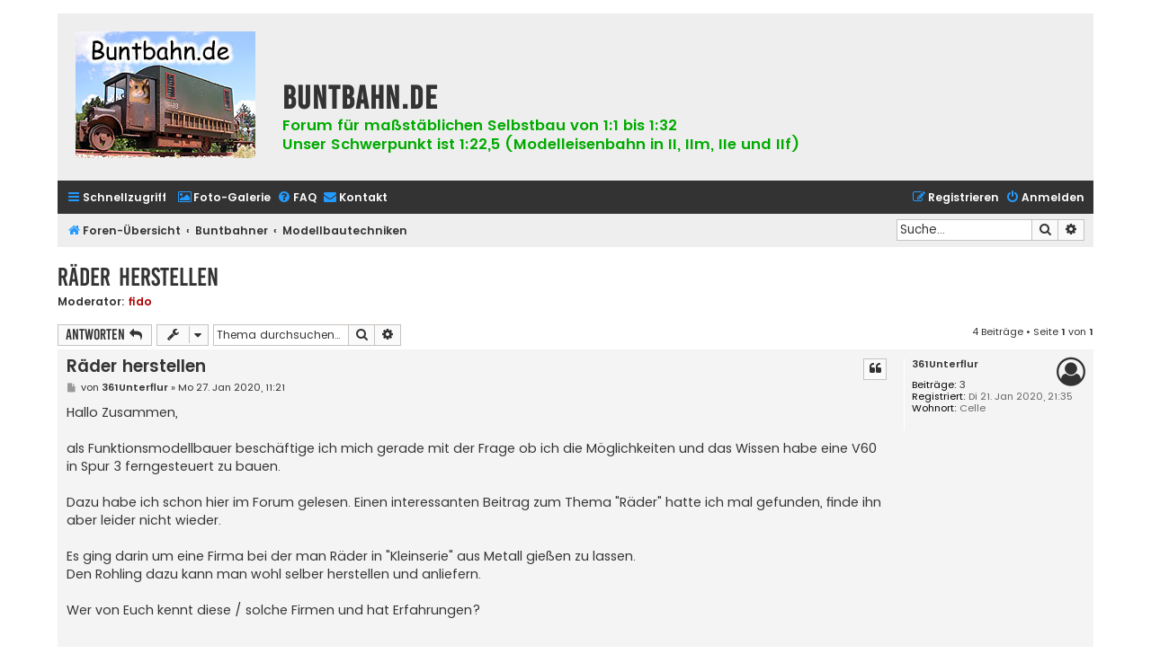

--- FILE ---
content_type: text/html; charset=UTF-8
request_url: https://www.buntbahn.de/viewtopic.php?t=13618
body_size: 6756
content:
<!DOCTYPE html>
<html dir="ltr" lang="de">
<head>
<meta charset="utf-8" />
<meta http-equiv="X-UA-Compatible" content="IE=edge">
<meta name="viewport" content="width=device-width, initial-scale=1" />

<title>Räder herstellen - buntbahn.de</title>

	<link rel="alternate" type="application/atom+xml" title="Feed - buntbahn.de" href="/feed?sid=4c0cb68233fed40e86432c843793a4b5">			<link rel="alternate" type="application/atom+xml" title="Feed - Neue Themen" href="/feed/topics?sid=4c0cb68233fed40e86432c843793a4b5">		<link rel="alternate" type="application/atom+xml" title="Feed - Forum - Modellbautechniken" href="/feed/forum/24?sid=4c0cb68233fed40e86432c843793a4b5">	<link rel="alternate" type="application/atom+xml" title="Feed - Thema - Räder herstellen" href="/feed/topic/13618?sid=4c0cb68233fed40e86432c843793a4b5">	
	<link rel="canonical" href="https://www.buntbahn.de/viewtopic.php?t=13618">

<!--
	phpBB style name: Flat Style
	Based on style:   prosilver (this is the default phpBB3 style)
	Original author:  Tom Beddard ( http://www.subBlue.com/ )
	Modified by:      Ian Bradley ( http://phpbbstyles.oo.gd/ )
-->

<link href="./assets/css/font-awesome.min.css?assets_version=32" rel="stylesheet">
<link href="./styles/flat-style-bbf/theme/stylesheet.css?assets_version=32" rel="stylesheet">
<link href="./styles/flat-style-bbf/theme/de/stylesheet.css?assets_version=32" rel="stylesheet">




<!--[if lte IE 9]>
	<link href="./styles/flat-style-bbf/theme/tweaks.css?assets_version=32" rel="stylesheet">
<![endif]-->


<link href="./ext/rmcgirr83/contactadmin/styles/prosilver/theme/imageset.css?assets_version=32" rel="stylesheet" media="screen">



</head>
<body id="phpbb" class="nojs notouch section-viewtopic ltr ">


<div id="wrap" class="wrap">
	<a id="top" class="top-anchor" accesskey="t"></a>
	<div id="page-header">
		<div class="headerbar" role="banner">
					<div class="inner">

			<div id="site-description" class="site_header">
				<a id="logo" class="logo" href="./index.php?sid=4c0cb68233fed40e86432c843793a4b5" title="Foren-Übersicht"><span class="site_logo"></span></a>
				<div  class="site-description">
					<h1>buntbahn.de</h1>
					<p>Forum für maßstäblichen Selbstbau von 1:1 bis 1:32<br/>
					   Unser Schwerpunkt ist 1:22,5 (Modelleisenbahn in II, IIm, IIe und IIf)</p>
                                        <p class="skiplink"><a href="#start_here">Zum Inhalt</a></p>
				</div>
			</div>

			</div>
					</div>
				<div class="navbar navbar-top" role="navigation">
	<div class="inner">

	<ul id="nav-main" class="nav-main linklist" role="menubar">

		<li id="quick-links" class="quick-links dropdown-container responsive-menu" data-skip-responsive="true">
			<a href="#" class="dropdown-trigger">
				<i class="icon fa-bars fa-fw" aria-hidden="true"></i><span>Schnellzugriff</span>
			</a>
			<div class="dropdown">
				<div class="pointer"><div class="pointer-inner"></div></div>
				<ul class="dropdown-contents" role="menu">
					
											<li class="separator"></li>
																									<li>
								<a href="./search.php?search_id=unanswered&amp;sid=4c0cb68233fed40e86432c843793a4b5" role="menuitem">
									<i class="icon fa-file fa-fw" aria-hidden="true"></i><span>Unbeantwortete Themen</span>
								</a>
							</li>
							<li>
								<a href="./search.php?search_id=active_topics&amp;sid=4c0cb68233fed40e86432c843793a4b5" role="menuitem">
									<i class="icon fa-file fa-fw" aria-hidden="true"></i><span>Aktive Themen</span>
								</a>
							</li>
							<li class="separator"></li>
							<li>
								<a href="./search.php?sid=4c0cb68233fed40e86432c843793a4b5" role="menuitem">
									<i class="icon fa-search fa-fw" aria-hidden="true"></i><span>Suche</span>
								</a>
							</li>
					
										
										<li class="separator"></li>

									</ul>
			</div>
		</li>

                <li class="separator"></li>
                <li>
                        <a href="/fotos/" title="Foto-Galerie" role="menuitem">
                                <i class="icon fa-image fa-fw" aria-hidden="true"></i><span>Foto-Galerie</span>
                        </a>
                </li>
                
				<li data-skip-responsive="true">
			<a href="/help/faq?sid=4c0cb68233fed40e86432c843793a4b5" rel="help" title="Häufig gestellte Fragen" role="menuitem">
				<i class="icon fa-question-circle fa-fw" aria-hidden="true"></i><span>FAQ</span>
			</a>
		</li>
			<li class="" data-last-responsive="true">
		<a href="/contactadmin?sid=4c0cb68233fed40e86432c843793a4b5" role="menuitem">
			<i class="icon fa-envelope fa-fw" aria-hidden="true"></i><span>Kontakt</span>
		</a>
	</li>
				
			<li class="rightside"  data-skip-responsive="true">
			<a href="./ucp.php?mode=login&amp;redirect=viewtopic.php%3Ft%3D13618&amp;sid=4c0cb68233fed40e86432c843793a4b5" title="Anmelden" accesskey="x" role="menuitem">
				<i class="icon fa-power-off fa-fw" aria-hidden="true"></i><span>Anmelden</span>
			</a>
		</li>
					<li class="rightside" data-skip-responsive="true">
				<a href="./ucp.php?mode=register&amp;sid=4c0cb68233fed40e86432c843793a4b5" role="menuitem">
					<i class="icon fa-pencil-square-o  fa-fw" aria-hidden="true"></i><span>Registrieren</span>
				</a>
			</li>
						</ul>
    </div>
</div>

<div class="navbar" role="navigation">
	<div class="inner">
	<ul id="nav-breadcrumbs" class="nav-breadcrumbs linklist navlinks" role="menubar">
						

			
		<li class="breadcrumbs" itemscope itemtype="https://schema.org/BreadcrumbList">

			
							<span class="crumb" itemtype="https://schema.org/ListItem" itemprop="itemListElement" itemscope><a itemprop="item" href="./index.php?sid=4c0cb68233fed40e86432c843793a4b5" accesskey="h" data-navbar-reference="index"><i class="icon fa-home fa-fw"></i><span itemprop="name">Foren-Übersicht</span></a><meta itemprop="position" content="1" /></span>

											
								<span class="crumb" itemtype="https://schema.org/ListItem" itemprop="itemListElement" itemscope data-forum-id="33"><a itemprop="item" href="./viewforum.php?f=33&amp;sid=4c0cb68233fed40e86432c843793a4b5"><span itemprop="name">Buntbahner</span></a><meta itemprop="position" content="2" /></span>
															
								<span class="crumb" itemtype="https://schema.org/ListItem" itemprop="itemListElement" itemscope data-forum-id="24"><a itemprop="item" href="./viewforum.php?f=24&amp;sid=4c0cb68233fed40e86432c843793a4b5"><span itemprop="name">Modellbautechniken</span></a><meta itemprop="position" content="3" /></span>
							
					</li>
		
				
					<li id="search-box" class="rightside search-box responsive-hide" role="search">
				<form action="./search.php?sid=4c0cb68233fed40e86432c843793a4b5" method="get" id="search">
				<fieldset>
					<input name="keywords" id="keywords" type="search" maxlength="128" title="Suche nach Wörtern" class="inputbox search tiny" size="20" value="" placeholder="Suche…" />
					<button class="button button-search" type="submit" title="Suche">
						<i class="icon fa-search fa-fw" aria-hidden="true"></i><span class="sr-only">Suche</span>
					</button>
					<a href="./search.php?sid=4c0cb68233fed40e86432c843793a4b5" class="button button-search-end" title="Erweiterte Suche">
						<i class="icon fa-cog fa-fw" aria-hidden="true"></i><span class="sr-only">Erweiterte Suche</span>
					</a>
					<input type="hidden" name="sid" value="4c0cb68233fed40e86432c843793a4b5" />

				</fieldset>
				</form>
			</li>

			<li class="rightside responsive-search">
				<a href="./search.php?sid=4c0cb68233fed40e86432c843793a4b5" title="Zeigt die erweiterten Suchoptionen an" role="menuitem">
					<i class="icon fa-search fa-fw" aria-hidden="true"></i><span class="sr-only">Suche</span>
				</a>
			</li>
							</ul>

	</div>
</div>
	</div>

	
	<a id="start_here" class="anchor"></a>
	<div id="page-body" class="page-body" role="main">
		
		
<h2 class="topic-title"><a href="./viewtopic.php?t=13618&amp;sid=4c0cb68233fed40e86432c843793a4b5">Räder herstellen</a></h2>
<!-- NOTE: remove the style="display: none" when you want to have the forum description on the topic body -->
<div style="display: none !important;">Werkzeuge, Materialien, Tipps &amp; Tricks, Wie mache ich was?<br /></div>
<p>
	<strong>Moderator:</strong> <a href="./memberlist.php?mode=viewprofile&amp;u=2&amp;sid=4c0cb68233fed40e86432c843793a4b5" style="color: #AA0000;" class="username-coloured">fido</a>
</p>


<div class="action-bar bar-top">
	
			<a href="./posting.php?mode=reply&amp;t=13618&amp;sid=4c0cb68233fed40e86432c843793a4b5" class="button" title="Antwort erstellen">
							<span>Antworten</span> <i class="icon fa-reply fa-fw" aria-hidden="true"></i>
					</a>
	
			<div class="dropdown-container dropdown-button-control topic-tools">
		<span title="Themen-Optionen" class="button button-secondary dropdown-trigger dropdown-select">
			<i class="icon fa-wrench fa-fw" aria-hidden="true"></i>
			<span class="caret"><i class="icon fa-sort-down fa-fw" aria-hidden="true"></i></span>
		</span>
		<div class="dropdown">
			<div class="pointer"><div class="pointer-inner"></div></div>
			<ul class="dropdown-contents">
																												<li>
					<a href="./viewtopic.php?t=13618&amp;sid=4c0cb68233fed40e86432c843793a4b5&amp;view=print" title="Druckansicht" accesskey="p">
						<i class="icon fa-print fa-fw" aria-hidden="true"></i><span>Druckansicht</span>
					</a>
				</li>
											</ul>
		</div>
	</div>
	
			<div class="search-box" role="search">
			<form method="get" id="topic-search" action="./search.php?sid=4c0cb68233fed40e86432c843793a4b5">
			<fieldset>
				<input class="inputbox search tiny"  type="search" name="keywords" id="search_keywords" size="20" placeholder="Thema durchsuchen…" />
				<button class="button button-search" type="submit" title="Suche">
					<i class="icon fa-search fa-fw" aria-hidden="true"></i><span class="sr-only">Suche</span>
				</button>
				<a href="./search.php?sid=4c0cb68233fed40e86432c843793a4b5" class="button button-search-end" title="Erweiterte Suche">
					<i class="icon fa-cog fa-fw" aria-hidden="true"></i><span class="sr-only">Erweiterte Suche</span>
				</a>
				<input type="hidden" name="t" value="13618" />
<input type="hidden" name="sf" value="msgonly" />
<input type="hidden" name="sid" value="4c0cb68233fed40e86432c843793a4b5" />

			</fieldset>
			</form>
		</div>
	
			<div class="pagination">
			4 Beiträge
							&bull; Seite <strong>1</strong> von <strong>1</strong>
					</div>
		</div>




			<div id="p315468" class="post has-profile bg2 offline">
		<div class="inner">

		<dl class="postprofile" id="profile315468">
			<dt class="no-profile-rank no-avatar">
				<div class="avatar-container">
																			</div>
								<a href="./memberlist.php?mode=viewprofile&amp;u=7581&amp;sid=4c0cb68233fed40e86432c843793a4b5" class="username">361Unterflur</a>							</dt>

									
		<dd class="profile-posts"><strong>Beiträge:</strong> <a href="./search.php?author_id=7581&amp;sr=posts&amp;sid=4c0cb68233fed40e86432c843793a4b5">3</a></dd>		<dd class="profile-joined"><strong>Registriert:</strong> Di 21. Jan 2020, 21:35</dd>		
		
											<dd class="profile-custom-field profile-phpbb_location"><strong>Wohnort:</strong> Celle</dd>
							
						
		</dl>

		<div class="postbody">
						<div id="post_content315468">

						<h3 class="first">
						<a href="./viewtopic.php?p=315468&amp;sid=4c0cb68233fed40e86432c843793a4b5#p315468">Räder herstellen</a>
		</h3>

													<ul class="post-buttons">
																																									<li>
							<a href="./posting.php?mode=quote&amp;p=315468&amp;sid=4c0cb68233fed40e86432c843793a4b5" title="Mit Zitat antworten" class="button button-icon-only">
								<i class="icon fa-quote-left fa-fw" aria-hidden="true"></i><span class="sr-only">Zitieren</span>
							</a>
						</li>
														</ul>
							
						<p class="author">
									<a class="unread" href="./viewtopic.php?p=315468&amp;sid=4c0cb68233fed40e86432c843793a4b5#p315468" title="Beitrag">
						<i class="icon fa-file fa-fw icon-lightgray icon-md" aria-hidden="true"></i><span class="sr-only">Beitrag</span>
					</a>
								<span class="responsive-hide">von <strong><a href="./memberlist.php?mode=viewprofile&amp;u=7581&amp;sid=4c0cb68233fed40e86432c843793a4b5" class="username">361Unterflur</a></strong> &raquo; </span><time datetime="2020-01-27T10:21:14+00:00">Mo 27. Jan 2020, 11:21</time>
			</p>
			
			
			
			<div class="content">Hallo Zusammen,<br>
<br>
als Funktionsmodellbauer beschäftige ich mich gerade mit der Frage ob ich die Möglichkeiten und das Wissen habe eine V60 in Spur 3 ferngesteuert zu bauen.<br>
<br>
Dazu habe ich schon hier im Forum gelesen. Einen interessanten Beitrag zum Thema "Räder" hatte ich mal gefunden, finde ihn aber leider nicht wieder.<br>
<br>
Es ging darin um eine Firma bei der man Räder in "Kleinserie" aus Metall gießen zu lassen.<br>
Den Rohling dazu kann man wohl selber herstellen und anliefern.  <br>
<br>
Wer von Euch kennt diese / solche Firmen und hat Erfahrungen?<br>
<br>
<br>
Vielen Dank für Eure Unterstützung<br>
Christian</div>

			
			
									
									
						</div>

		</div>

				<div class="back2top">
						<a href="#top" class="top" title="Nach oben">
				<i class="icon fa-chevron-circle-up fa-fw icon-gray" aria-hidden="true"></i>
				<span class="sr-only">Nach oben</span>
			</a>
					</div>
		
		</div>
	</div>

				<div id="p315470" class="post has-profile bg1 offline">
		<div class="inner">

		<dl class="postprofile" id="profile315470">
			<dt class="has-profile-rank has-avatar">
				<div class="avatar-container">
																<a href="./memberlist.php?mode=viewprofile&amp;u=7322&amp;sid=4c0cb68233fed40e86432c843793a4b5" class="avatar"><img class="avatar" src="./download/file.php?avatar=7322.jpg" width="100" height="100" alt="Benutzeravatar" /></a>														</div>
								<a href="./memberlist.php?mode=viewprofile&amp;u=7322&amp;sid=4c0cb68233fed40e86432c843793a4b5" class="username">Marcel_Schüler</a>							</dt>

						<dd class="profile-rank">Buntbahner<br /><img src="./images/ranks/zug1.gif" alt="Buntbahner" title="Buntbahner" /></dd>			
		<dd class="profile-posts"><strong>Beiträge:</strong> <a href="./search.php?author_id=7322&amp;sr=posts&amp;sid=4c0cb68233fed40e86432c843793a4b5">192</a></dd>		<dd class="profile-joined"><strong>Registriert:</strong> Do 15. Mär 2018, 15:32</dd>		
		
											<dd class="profile-custom-field profile-phpbb_location"><strong>Wohnort:</strong> Berlin</dd>
							
						
		</dl>

		<div class="postbody">
						<div id="post_content315470">

						<h3 >
						<a href="./viewtopic.php?p=315470&amp;sid=4c0cb68233fed40e86432c843793a4b5#p315470">Re: Räder herstellen</a>
		</h3>

													<ul class="post-buttons">
																																									<li>
							<a href="./posting.php?mode=quote&amp;p=315470&amp;sid=4c0cb68233fed40e86432c843793a4b5" title="Mit Zitat antworten" class="button button-icon-only">
								<i class="icon fa-quote-left fa-fw" aria-hidden="true"></i><span class="sr-only">Zitieren</span>
							</a>
						</li>
														</ul>
							
						<p class="author">
									<a class="unread" href="./viewtopic.php?p=315470&amp;sid=4c0cb68233fed40e86432c843793a4b5#p315470" title="Beitrag">
						<i class="icon fa-file fa-fw icon-lightgray icon-md" aria-hidden="true"></i><span class="sr-only">Beitrag</span>
					</a>
								<span class="responsive-hide">von <strong><a href="./memberlist.php?mode=viewprofile&amp;u=7322&amp;sid=4c0cb68233fed40e86432c843793a4b5" class="username">Marcel_Schüler</a></strong> &raquo; </span><time datetime="2020-01-27T11:14:24+00:00">Mo 27. Jan 2020, 12:14</time>
			</p>
			
			
			
			<div class="content"><blockquote><div><cite>361Unterflur hat geschrieben:</cite>Hallo Zusammen,<br>
<br>
als Funktionsmodellbauer beschäftige ich mich gerade mit der Frage ob ich die Möglichkeiten und das Wissen habe eine V60 in Spur 3 ferngesteuert zu bauen.<br>
<br>
Dazu habe ich schon hier im Forum gelesen. Einen interessanten Beitrag zum Thema "Räder" hatte ich mal gefunden, finde ihn aber leider nicht wieder.<br>
<br>
Es ging darin um eine Firma bei der man Räder in "Kleinserie" aus Metall gießen zu lassen.<br>
Den Rohling dazu kann man wohl selber herstellen und anliefern.  <br>
<br>
Wer von Euch kennt diese / solche Firmen und hat Erfahrungen?<br>
<br>
<br>
Vielen Dank für Eure Unterstützung<br>
Christian</div></blockquote>

<br>
<br>
<br>
<br>
<br>
Hallo Christian<br>
<br>
<br>
1. Hier mal ein Beispiel zu additiver Fertigung von z.b Radsätzen<br>
    - <a href="https://www.buntbahn.de/modellbau/viewtopic.php?t=13585" class="postlink">modellbau/viewtopic.php?t=13585</a><br>
<br>
<br>
2.  Gießen kannste z.b bei der MMF-Crottendorf (<a href="http://www.feingiesserei.de" class="postlink">http://www.feingiesserei.de</a>).<br>
     Gibt bestimmt noch zig andere, fallen nur gerade keine weiteren ein.<br>
<br>
<br>
LG Marcel</div>

			
			
									
									
						</div>

		</div>

				<div class="back2top">
						<a href="#top" class="top" title="Nach oben">
				<i class="icon fa-chevron-circle-up fa-fw icon-gray" aria-hidden="true"></i>
				<span class="sr-only">Nach oben</span>
			</a>
					</div>
		
		</div>
	</div>

				<div id="p315471" class="post has-profile bg2 offline">
		<div class="inner">

		<dl class="postprofile" id="profile315471">
			<dt class="has-profile-rank no-avatar">
				<div class="avatar-container">
																			</div>
								<a href="./memberlist.php?mode=viewprofile&amp;u=5611&amp;sid=4c0cb68233fed40e86432c843793a4b5" class="username">volkerS</a>							</dt>

						<dd class="profile-rank">Buntbahner<br /><img src="./images/ranks/zug9.gif" alt="Buntbahner" title="Buntbahner" /></dd>			
		<dd class="profile-posts"><strong>Beiträge:</strong> <a href="./search.php?author_id=5611&amp;sr=posts&amp;sid=4c0cb68233fed40e86432c843793a4b5">998</a></dd>		<dd class="profile-joined"><strong>Registriert:</strong> So 1. Apr 2012, 20:12</dd>		
		
											<dd class="profile-custom-field profile-phpbb_location"><strong>Wohnort:</strong> Bermersheim</dd>
							
						
		</dl>

		<div class="postbody">
						<div id="post_content315471">

						<h3 >
						<a href="./viewtopic.php?p=315471&amp;sid=4c0cb68233fed40e86432c843793a4b5#p315471">Re: Räder herstellen</a>
		</h3>

													<ul class="post-buttons">
																																									<li>
							<a href="./posting.php?mode=quote&amp;p=315471&amp;sid=4c0cb68233fed40e86432c843793a4b5" title="Mit Zitat antworten" class="button button-icon-only">
								<i class="icon fa-quote-left fa-fw" aria-hidden="true"></i><span class="sr-only">Zitieren</span>
							</a>
						</li>
														</ul>
							
						<p class="author">
									<a class="unread" href="./viewtopic.php?p=315471&amp;sid=4c0cb68233fed40e86432c843793a4b5#p315471" title="Beitrag">
						<i class="icon fa-file fa-fw icon-lightgray icon-md" aria-hidden="true"></i><span class="sr-only">Beitrag</span>
					</a>
								<span class="responsive-hide">von <strong><a href="./memberlist.php?mode=viewprofile&amp;u=5611&amp;sid=4c0cb68233fed40e86432c843793a4b5" class="username">volkerS</a></strong> &raquo; </span><time datetime="2020-01-27T12:35:28+00:00">Mo 27. Jan 2020, 13:35</time>
			</p>
			
			
			
			<div class="content">Hallo Christian,<br>
du meinst wahrscheinlich Atelier MB <a href="http://www.google.de/url?sa=t&amp;rct=j&amp;q=&amp;esrc=s&amp;source=web&amp;cd=1&amp;cad=rja&amp;uact=8&amp;ved=2ahUKEwjpgqz55KPnAhW8A2MBHdlzCF4QFjAAegQIERAD&amp;url=http%3A%2F%2Fwww.ateliermb.ch%2F&amp;usg=AOvVaw04SassC0l8p8fcL7wFZWPE" class="postlink">http://www.google.de/url?sa=t&amp;rct=j&amp;q=&amp; ... fcL7wFZWPE</a><br>
Nicht erschrecken, wenn du da etwas von Klöppeln ließt, das machen sie auch.<br>
Schau auch mal im dortigen Katalog, vielleicht gibt es schon etwas passendes und am Katalogende stehen die Infos für die Herstellung der Gussrohlinge.<br>
Volker</div>

			
			
									
									
						</div>

		</div>

				<div class="back2top">
						<a href="#top" class="top" title="Nach oben">
				<i class="icon fa-chevron-circle-up fa-fw icon-gray" aria-hidden="true"></i>
				<span class="sr-only">Nach oben</span>
			</a>
					</div>
		
		</div>
	</div>

				<div id="p315472" class="post has-profile bg1 offline">
		<div class="inner">

		<dl class="postprofile" id="profile315472">
			<dt class="no-profile-rank no-avatar">
				<div class="avatar-container">
																			</div>
								<a href="./memberlist.php?mode=viewprofile&amp;u=7581&amp;sid=4c0cb68233fed40e86432c843793a4b5" class="username">361Unterflur</a>							</dt>

									
		<dd class="profile-posts"><strong>Beiträge:</strong> <a href="./search.php?author_id=7581&amp;sr=posts&amp;sid=4c0cb68233fed40e86432c843793a4b5">3</a></dd>		<dd class="profile-joined"><strong>Registriert:</strong> Di 21. Jan 2020, 21:35</dd>		
		
											<dd class="profile-custom-field profile-phpbb_location"><strong>Wohnort:</strong> Celle</dd>
							
						
		</dl>

		<div class="postbody">
						<div id="post_content315472">

						<h3 >
						<a href="./viewtopic.php?p=315472&amp;sid=4c0cb68233fed40e86432c843793a4b5#p315472">Re: Räder herstellen</a>
		</h3>

													<ul class="post-buttons">
																																									<li>
							<a href="./posting.php?mode=quote&amp;p=315472&amp;sid=4c0cb68233fed40e86432c843793a4b5" title="Mit Zitat antworten" class="button button-icon-only">
								<i class="icon fa-quote-left fa-fw" aria-hidden="true"></i><span class="sr-only">Zitieren</span>
							</a>
						</li>
														</ul>
							
						<p class="author">
									<a class="unread" href="./viewtopic.php?p=315472&amp;sid=4c0cb68233fed40e86432c843793a4b5#p315472" title="Beitrag">
						<i class="icon fa-file fa-fw icon-lightgray icon-md" aria-hidden="true"></i><span class="sr-only">Beitrag</span>
					</a>
								<span class="responsive-hide">von <strong><a href="./memberlist.php?mode=viewprofile&amp;u=7581&amp;sid=4c0cb68233fed40e86432c843793a4b5" class="username">361Unterflur</a></strong> &raquo; </span><time datetime="2020-01-27T14:10:38+00:00">Mo 27. Jan 2020, 15:10</time>
			</p>
			
			
			
			<div class="content">....die Feingiesserei habe ich gesucht. Vielen Dank für die schnelle Hilfe.<br>
<br>
<br>
Gruß<br>
Christian</div>

			
			
									
									
						</div>

		</div>

				<div class="back2top">
						<a href="#top" class="top" title="Nach oben">
				<i class="icon fa-chevron-circle-up fa-fw icon-gray" aria-hidden="true"></i>
				<span class="sr-only">Nach oben</span>
			</a>
					</div>
		
		</div>
	</div>

	

	<div class="action-bar bar-bottom">
	
			<a href="./posting.php?mode=reply&amp;t=13618&amp;sid=4c0cb68233fed40e86432c843793a4b5" class="button" title="Antwort erstellen">
							<span>Antworten</span> <i class="icon fa-reply fa-fw" aria-hidden="true"></i>
					</a>
		
		<div class="dropdown-container dropdown-button-control topic-tools">
		<span title="Themen-Optionen" class="button button-secondary dropdown-trigger dropdown-select">
			<i class="icon fa-wrench fa-fw" aria-hidden="true"></i>
			<span class="caret"><i class="icon fa-sort-down fa-fw" aria-hidden="true"></i></span>
		</span>
		<div class="dropdown">
			<div class="pointer"><div class="pointer-inner"></div></div>
			<ul class="dropdown-contents">
																												<li>
					<a href="./viewtopic.php?t=13618&amp;sid=4c0cb68233fed40e86432c843793a4b5&amp;view=print" title="Druckansicht" accesskey="p">
						<i class="icon fa-print fa-fw" aria-hidden="true"></i><span>Druckansicht</span>
					</a>
				</li>
											</ul>
		</div>
	</div>

			<form method="post" action="./viewtopic.php?t=13618&amp;sid=4c0cb68233fed40e86432c843793a4b5">
		<div class="dropdown-container dropdown-container-left dropdown-button-control sort-tools">
	<span title="Anzeige- und Sortierungs-Einstellungen" class="button button-secondary dropdown-trigger dropdown-select">
		<i class="icon fa-sort-amount-asc fa-fw" aria-hidden="true"></i>
		<span class="caret"><i class="icon fa-sort-down fa-fw" aria-hidden="true"></i></span>
	</span>
	<div class="dropdown hidden">
		<div class="pointer"><div class="pointer-inner"></div></div>
		<div class="dropdown-contents">
			<fieldset class="display-options">
							<label>Anzeigen: <select name="st" id="st"><option value="0" selected="selected">Alle Beiträge</option><option value="1">1 Tag</option><option value="7">7 Tage</option><option value="14">2 Wochen</option><option value="30">1 Monat</option><option value="90">3 Monate</option><option value="180">6 Monate</option><option value="365">1 Jahr</option></select></label>
								<label>Sortiere nach: <select name="sk" id="sk"><option value="a">Autor</option><option value="t" selected="selected">Erstellungsdatum</option><option value="s">Betreff</option></select></label>
				<label>Richtung: <select name="sd" id="sd"><option value="a" selected="selected">Aufsteigend</option><option value="d">Absteigend</option></select></label>
								<hr class="dashed" />
				<input type="submit" class="button2" name="sort" value="Los" />
						</fieldset>
		</div>
	</div>
</div>
		</form>
	
	
	
			<div class="pagination">
			4 Beiträge
							&bull; Seite <strong>1</strong> von <strong>1</strong>
					</div>
	</div>


<div class="action-bar actions-jump">
		<p class="jumpbox-return">
		<a href="./viewforum.php?f=24&amp;sid=4c0cb68233fed40e86432c843793a4b5" class="left-box arrow-left" accesskey="r">
			<i class="icon fa-angle-left fa-fw icon-black" aria-hidden="true"></i><span>Zurück zu „Modellbautechniken“</span>
		</a>
	</p>
	
		<div class="jumpbox dropdown-container dropdown-container-right dropdown-up dropdown-left dropdown-button-control" id="jumpbox">
			<span title="Gehe zu" class="button button-secondary dropdown-trigger dropdown-select">
				<span>Gehe zu</span>
				<span class="caret"><i class="icon fa-sort-down fa-fw" aria-hidden="true"></i></span>
			</span>
		<div class="dropdown">
			<div class="pointer"><div class="pointer-inner"></div></div>
			<ul class="dropdown-contents">
																				<li><a href="./viewforum.php?f=33&amp;sid=4c0cb68233fed40e86432c843793a4b5" class="jumpbox-cat-link"> <span> Buntbahner</span></a></li>
																<li><a href="./viewforum.php?f=1&amp;sid=4c0cb68233fed40e86432c843793a4b5" class="jumpbox-sub-link"><span class="spacer"></span> <span>&#8627; &nbsp; Allgemeines</span></a></li>
																<li><a href="./viewforum.php?f=2&amp;sid=4c0cb68233fed40e86432c843793a4b5" class="jumpbox-sub-link"><span class="spacer"></span> <span>&#8627; &nbsp; Fahrzeuge</span></a></li>
																<li><a href="./viewforum.php?f=11&amp;sid=4c0cb68233fed40e86432c843793a4b5" class="jumpbox-sub-link"><span class="spacer"></span> <span>&#8627; &nbsp; Umbau &amp; Bausätze</span></a></li>
																<li><a href="./viewforum.php?f=23&amp;sid=4c0cb68233fed40e86432c843793a4b5" class="jumpbox-sub-link"><span class="spacer"></span> <span>&#8627; &nbsp; Dampf &amp; Diesel</span></a></li>
																<li><a href="./viewforum.php?f=13&amp;sid=4c0cb68233fed40e86432c843793a4b5" class="jumpbox-sub-link"><span class="spacer"></span> <span>&#8627; &nbsp; Anlagenbau &amp; Zubehör</span></a></li>
																<li><a href="./viewforum.php?f=24&amp;sid=4c0cb68233fed40e86432c843793a4b5" class="jumpbox-sub-link"><span class="spacer"></span> <span>&#8627; &nbsp; Modellbautechniken</span></a></li>
																<li><a href="./viewforum.php?f=4&amp;sid=4c0cb68233fed40e86432c843793a4b5" class="jumpbox-sub-link"><span class="spacer"></span> <span>&#8627; &nbsp; Marktplatz</span></a></li>
																<li><a href="./viewforum.php?f=8&amp;sid=4c0cb68233fed40e86432c843793a4b5" class="jumpbox-sub-link"><span class="spacer"></span> <span>&#8627; &nbsp; Vorbilder</span></a></li>
																<li><a href="./viewforum.php?f=3&amp;sid=4c0cb68233fed40e86432c843793a4b5" class="jumpbox-sub-link"><span class="spacer"></span> <span>&#8627; &nbsp; Veranstaltungen</span></a></li>
																<li><a href="./viewforum.php?f=10&amp;sid=4c0cb68233fed40e86432c843793a4b5" class="jumpbox-sub-link"><span class="spacer"></span> <span>&#8627; &nbsp; Elektrik</span></a></li>
																<li><a href="./viewforum.php?f=14&amp;sid=4c0cb68233fed40e86432c843793a4b5" class="jumpbox-sub-link"><span class="spacer"></span> <span>&#8627; &nbsp; Verglichen &amp; Gemessen</span></a></li>
																<li><a href="./viewforum.php?f=34&amp;sid=4c0cb68233fed40e86432c843793a4b5" class="jumpbox-cat-link"> <span> Privatbahnen</span></a></li>
																<li><a href="./viewforum.php?f=30&amp;sid=4c0cb68233fed40e86432c843793a4b5" class="jumpbox-sub-link"><span class="spacer"></span> <span>&#8627; &nbsp; Drahtlos</span></a></li>
																<li><a href="./viewforum.php?f=35&amp;sid=4c0cb68233fed40e86432c843793a4b5" class="jumpbox-cat-link"> <span> Kleinanzeigen (Laufzeit der Anzeigen 30 Tage)</span></a></li>
																<li><a href="./viewforum.php?f=17&amp;sid=4c0cb68233fed40e86432c843793a4b5" class="jumpbox-sub-link"><span class="spacer"></span> <span>&#8627; &nbsp; Private Kleinanzeigen</span></a></li>
																<li><a href="./viewforum.php?f=36&amp;sid=4c0cb68233fed40e86432c843793a4b5" class="jumpbox-cat-link"> <span> Infos &amp; Tipps (keine Diskussionen)</span></a></li>
																<li><a href="./viewforum.php?f=18&amp;sid=4c0cb68233fed40e86432c843793a4b5" class="jumpbox-sub-link"><span class="spacer"></span> <span>&#8627; &nbsp; Bauanleitungen &amp; Buntbahnaktionen</span></a></li>
																<li><a href="./viewforum.php?f=6&amp;sid=4c0cb68233fed40e86432c843793a4b5" class="jumpbox-sub-link"><span class="spacer"></span> <span>&#8627; &nbsp; Links</span></a></li>
											</ul>
		</div>
	</div>

	</div>



			</div>


<div id="page-footer" class="page-footer" role="contentinfo">
	<div class="navbar navbar-bottom" role="navigation">
	<div class="inner">

	<ul id="nav-footer" class="nav-footer linklist" role="menubar">
		<li class="breadcrumbs">
									<span class="crumb"><a href="./index.php?sid=4c0cb68233fed40e86432c843793a4b5" data-navbar-reference="index"><i class="icon fa-home fa-fw" aria-hidden="true"></i><span>Foren-Übersicht</span></a></span>					</li>
		
				
							<li class="rightside">
				<a href="/user/delete_cookies?sid=4c0cb68233fed40e86432c843793a4b5" data-ajax="true" data-refresh="true" role="menuitem">
					<i class="icon fa-trash fa-fw" aria-hidden="true"></i><span>Alle Cookies löschen</span>
				</a>
			</li>
				
			<li class="rightside" data-last-responsive="true">
		<a href="/contactadmin?sid=4c0cb68233fed40e86432c843793a4b5" role="menuitem">
			<i class="icon fa-envelope fa-fw" aria-hidden="true"></i><span>Kontakt</span>
		</a>
	</li>
			</ul>

	</div>
</div>

	<div class="copyright">
		                <p class="footer-row">
			<span class="footer-copyright">Hosting bei <a href="https://www.fidion.de/">fidion GmbH</a></span>
		</p>
		<p class="footer-row">
			<span class="footer-copyright">Flat Style by <a rel=”nofollow” href="http://phpbbstyles.oo.gd/">Ian Bradley</a></span>
		</p>
                <p class="footer-row">
			<span class="footer-copyright">Powered by <a href="https://www.phpbb.com/">phpBB</a>&reg; Forum Software &copy; phpBB Limited</span>
		</p>
				<p class="footer-row">
			<span class="footer-copyright">Deutsche Übersetzung durch <a href="https://www.phpbb.de/">phpBB.de</a></span>
		</p>
						<p class="footer-row" role="menu">
			<a class="footer-link" href="./ucp.php?mode=privacy&amp;sid=4c0cb68233fed40e86432c843793a4b5" title="Datenschutz" role="menuitem">
				<span class="footer-link-text">Datenschutz</span>
			</a>
			|
			<a class="footer-link" href="./ucp.php?mode=terms&amp;sid=4c0cb68233fed40e86432c843793a4b5" title="Nutzungsbedingungen" role="menuitem">
				<span class="footer-link-text">Nutzungsbedingungen</span>
			</a>
		</p>
					</div>

	<div id="darkenwrapper" class="darkenwrapper" data-ajax-error-title="AJAX-Fehler" data-ajax-error-text="Bei der Verarbeitung deiner Anfrage ist ein Fehler aufgetreten." data-ajax-error-text-abort="Der Benutzer hat die Anfrage abgebrochen." data-ajax-error-text-timeout="Bei deiner Anfrage ist eine Zeitüberschreitung aufgetreten. Bitte versuche es erneut." data-ajax-error-text-parsererror="Bei deiner Anfrage ist etwas falsch gelaufen und der Server hat eine ungültige Antwort zurückgegeben.">
		<div id="darken" class="darken">&nbsp;</div>
	</div>

	<div id="phpbb_alert" class="phpbb_alert" data-l-err="Fehler" data-l-timeout-processing-req="Bei der Anfrage ist eine Zeitüberschreitung aufgetreten.">
		<a href="#" class="alert_close">
			<i class="icon fa-times-circle fa-fw" aria-hidden="true"></i>
		</a>
		<h3 class="alert_title">&nbsp;</h3><p class="alert_text"></p>
	</div>
	<div id="phpbb_confirm" class="phpbb_alert">
		<a href="#" class="alert_close">
			<i class="icon fa-times-circle fa-fw" aria-hidden="true"></i>
		</a>
		<div class="alert_text"></div>
	</div>
</div>

</div>

<div>
	<a id="bottom" class="anchor" accesskey="z"></a>
	</div>

<script src="./assets/javascript/jquery-3.7.1.min.js?assets_version=32"></script>
<script src="./assets/javascript/core.js?assets_version=32"></script>



<script src="./styles/prosilver/template/forum_fn.js?assets_version=32"></script>
<script src="./styles/prosilver/template/ajax.js?assets_version=32"></script>


<script>
	lightbox.option({
		'albumLabel': 'Bild\u0020\u00251\u0020von\u0020\u00252'
	});
</script>

</body>
</html>
